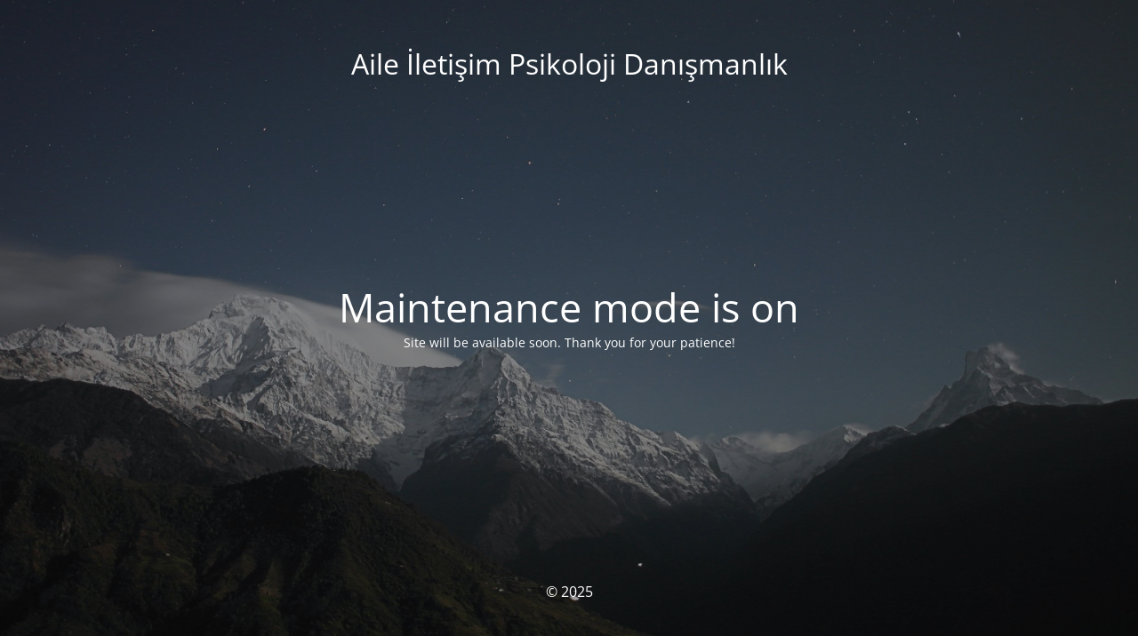

--- FILE ---
content_type: text/html; charset=UTF-8
request_url: http://ailedanismanlik.net/tag/cocuk-gelisimi/
body_size: 1684
content:
<!DOCTYPE html>
<html lang="tr">
<head>
	<meta charset="UTF-8" />
	<title>Yapım Aşamasında</title>	<link rel="icon" href="http://ailedanismanlik.net/wp-content/uploads/2018/08/cropped-ailelogoweb-1-150x87.png" sizes="32x32" />
<link rel="icon" href="http://ailedanismanlik.net/wp-content/uploads/2018/08/cropped-ailelogoweb-1.png" sizes="192x192" />
<link rel="apple-touch-icon" href="http://ailedanismanlik.net/wp-content/uploads/2018/08/cropped-ailelogoweb-1.png" />
<meta name="msapplication-TileImage" content="http://ailedanismanlik.net/wp-content/uploads/2018/08/cropped-ailelogoweb-1.png" />
	<meta name="viewport" content="width=device-width, maximum-scale=1, initial-scale=1, minimum-scale=1">
	<meta name="description" content="www.ailedanismanlik.com"/>
	<meta http-equiv="X-UA-Compatible" content="" />
	<meta property="og:site_name" content="Aile İletişim Psikoloji Danışmanlık - www.ailedanismanlik.com"/>
	<meta property="og:title" content="Yapım Aşamasında"/>
	<meta property="og:type" content="Maintenance"/>
	<meta property="og:url" content="http://ailedanismanlik.net"/>
	<meta property="og:description" content="Site will be available soon. Thank you for your patience!"/>
		<link rel="profile" href="http://gmpg.org/xfn/11" />
	<link rel="pingback" href="http://ailedanismanlik.net/xmlrpc.php" />
	<link rel='stylesheet' id='mtnc-style-css' href='http://ailedanismanlik.net/wp-content/plugins/maintenance/load/css/style.css?ver=1747467060' type='text/css' media='all' />
<link rel='stylesheet' id='mtnc-fonts-css' href='http://ailedanismanlik.net/wp-content/plugins/maintenance/load/css/fonts.css?ver=1747467060' type='text/css' media='all' />
<style type="text/css">body {background-color: #111111}.preloader {background-color: #111111}body {font-family: Open Sans; }.site-title, .preloader i, .login-form, .login-form a.lost-pass, .btn-open-login-form, .site-content, .user-content-wrapper, .user-content, footer, .maintenance a{color: #ffffff;} a.close-user-content, #mailchimp-box form input[type="submit"], .login-form input#submit.button  {border-color:#ffffff} input[type="submit"]:hover{background-color:#ffffff} input:-webkit-autofill, input:-webkit-autofill:focus{-webkit-text-fill-color:#ffffff} body &gt; .login-form-container{background-color:#111111}.btn-open-login-form{background-color:#111111}input:-webkit-autofill, input:-webkit-autofill:focus{-webkit-box-shadow:0 0 0 50px #111111 inset}input[type='submit']:hover{color:#111111} #custom-subscribe #submit-subscribe:before{background-color:#111111} </style>    
    <!--[if IE]><script type="text/javascript" src="http://ailedanismanlik.net/wp-content/plugins/maintenance/load/js/jquery.backstretch.min.js"></script><![endif]--><link rel="stylesheet" href="https://fonts.bunny.net/css?family=Open%20Sans:300,300italic,regular,italic,600,600italic,700,700italic,800,800italic:300"></head>

<body class="maintenance ">

<div class="main-container">
	<div class="preloader"><i class="fi-widget" aria-hidden="true"></i></div>	<div id="wrapper">
		<div class="center logotype">
			<header>
				<div class="logo-box istext" rel="home"><h1 class="site-title">Aile İletişim Psikoloji Danışmanlık</h1></div>			</header>
		</div>
		<div id="content" class="site-content">
			<div class="center">
                <h2 class="heading font-center" style="font-weight:300;font-style:normal">Maintenance mode is on</h2><div class="description" style="font-weight:300;font-style:normal"><p>Site will be available soon. Thank you for your patience!</p>
</div>			</div>
		</div>
	</div> <!-- end wrapper -->
	<footer>
		<div class="center">
			<div style="font-weight:300;font-style:normal">© 2025</div>		</div>
	</footer>
					<picture class="bg-img">
						<img class="skip-lazy" src="http://ailedanismanlik.net/wp-content/uploads/2025/05/mt-sample-background-1.jpg">
		</picture>
	</div>

<!--[if lte IE 10]>
<script type='text/javascript' src='http://ailedanismanlik.net/wp-includes/js/jquery/jquery.min.js?ver=1' id='jquery_ie-js'></script>
<![endif]-->
<!--[if !IE]><!--><script type='text/javascript' src='http://ailedanismanlik.net/wp-includes/js/jquery/jquery.min.js?ver=3.6.4' id='jquery-core-js'></script>
<script type='text/javascript' src='http://ailedanismanlik.net/wp-includes/js/jquery/jquery-migrate.min.js?ver=3.4.0' id='jquery-migrate-js'></script>
<!--<![endif]--><script type='text/javascript' id='_frontend-js-extra'>
/* <![CDATA[ */
var mtnc_front_options = {"body_bg":"http:\/\/ailedanismanlik.net\/wp-content\/uploads\/2025\/05\/mt-sample-background-1.jpg","gallery_array":[],"blur_intensity":"5","font_link":["Open Sans:300,300italic,regular,italic,600,600italic,700,700italic,800,800italic:300"]};
/* ]]> */
</script>
<script type='text/javascript' src='http://ailedanismanlik.net/wp-content/plugins/maintenance/load/js/jquery.frontend.js?ver=1747467060' id='_frontend-js'></script>

</body>
</html>
